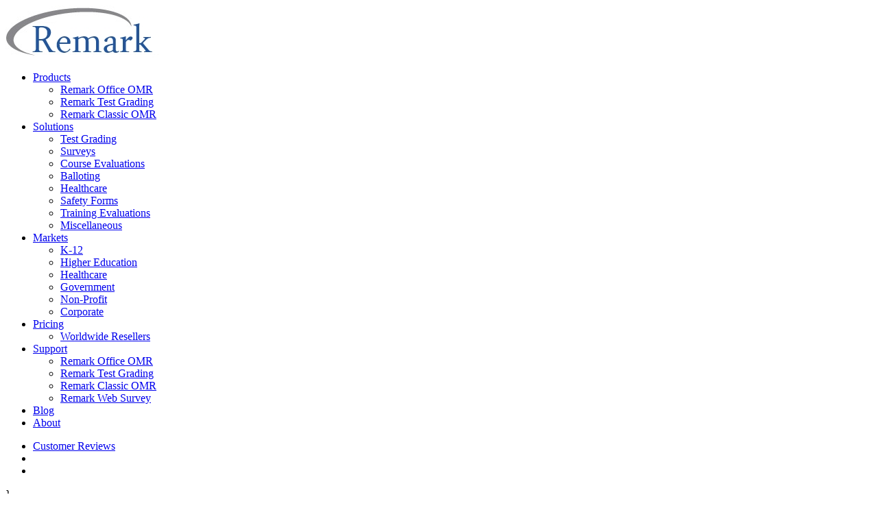

--- FILE ---
content_type: text/html; charset=UTF-8
request_url: https://remarksoftware.com/sample-forms/2015/07/bank-employer-survey/
body_size: 18386
content:
<!DOCTYPE html>
<html>
<head>
	
	<!-- Google Tag Manager -->
<script type="text/plain" data-cli-class="cli-blocker-script" data-cli-label="Google Tag Manager"  data-cli-script-type="non-necessary" data-cli-block="true" data-cli-block-if-ccpa-optout="false" data-cli-element-position="head">(function(w,d,s,l,i){w[l]=w[l]||[];w[l].push({'gtm.start':
new Date().getTime(),event:'gtm.js'});var f=d.getElementsByTagName(s)[0],
j=d.createElement(s),dl=l!='dataLayer'?'&l='+l:'';j.async=true;j.src=
'https://www.googletagmanager.com/gtm.js?id='+i+dl;f.parentNode.insertBefore(j,f);
})(window,document,'script','dataLayer','GTM-PQXLKC4J');</script>
<!-- End Google Tag Manager -->
	
    <meta charset="utf-8">
    <meta name="viewport" content="width=device-width, initial-scale=1.0">
    <meta http-equiv="X-UA-Compatible" content="IE=edge">
    <meta http-equiv="content-type" content="text/html;charset=utf-8">

    <meta name="description" content="Bank employer survey designed in Microsoft Word to be used with Remark Office OMR.">
    <meta name="keywords" content="bank employer survey, designed in Microsoft Word, Remark Office OMR, survey software, survey scanning">

    <meta name="designer" content="Marshall Bowers">

    <!-- Pinterest Verification -->
    <meta name="p:domain_verify" content="2dac0f91deb3b7e11081035c4258dec9">

    <title>Talent Bank Employer Survey &middot; Remark Software</title>

<!--     <link rel="stylesheet" href="//fonts.googleapis.com/css?family=Open+Sans:400,600,700"> -->
	<link href="https://fonts.googleapis.com/css?family=Source+Sans+Pro:400,600,700" rel="stylesheet">
    <link rel="shortcut icon" href="https://remarksoftware.com/wp-content/themes/remark/favicon.png" type="image/png">
    <link rel="icon" href="https://remarksoftware.com/wp-content/themes/remark/favicon.png" type="image/png">


    <link rel="stylesheet" href="https://unpkg.com/swiper@8/swiper-bundle.min.css" />
    <script src="https://unpkg.com/swiper@8/swiper-bundle.min.js"></script>
    <script src="https://cdnjs.cloudflare.com/polyfill/v3/polyfill.min.js?features=IntersectionObserver"></script>

    <script type="text/plain" data-cli-class="cli-blocker-script" data-cli-label="Vimeo embed"  data-cli-script-type="non-necessary" data-cli-block="true" data-cli-block-if-ccpa-optout="false" data-cli-element-position="head" src="https://player.vimeo.com/api/player.js"></script>

	<meta name='robots' content='index, follow, max-image-preview:large, max-snippet:-1, max-video-preview:-1' />

	<!-- This site is optimized with the Yoast SEO plugin v26.6 - https://yoast.com/wordpress/plugins/seo/ -->
	<link rel="canonical" href="https://remarksoftware.com/sample-forms/2015/07/bank-employer-survey/" />
	<meta property="og:locale" content="en_US" />
	<meta property="og:type" content="article" />
	<meta property="og:title" content="Talent Bank Employer Survey | Remark Software" />
	<meta property="og:description" content="This form is a talent bank employer survey designed in Microsoft Word to be used with Remark Office OMR." />
	<meta property="og:url" content="https://remarksoftware.com/sample-forms/2015/07/bank-employer-survey/" />
	<meta property="og:site_name" content="Remark Software" />
	<meta property="article:publisher" content="https://www.facebook.com/RemarkSoftware" />
	<meta property="article:published_time" content="2015-07-31T13:21:02+00:00" />
	<meta property="article:modified_time" content="2021-06-15T13:18:39+00:00" />
	<meta property="og:image" content="https://remarksoftware.com/wp-content/uploads/2015/07/Bank-Employer-Survey.png" />
	<meta property="og:image:width" content="574" />
	<meta property="og:image:height" content="741" />
	<meta property="og:image:type" content="image/png" />
	<meta name="author" content="admin-Alan-RPG" />
	<meta name="twitter:card" content="summary_large_image" />
	<meta name="twitter:creator" content="@RemarkSoftware" />
	<meta name="twitter:site" content="@RemarkSoftware" />
	<script type="application/ld+json" class="yoast-schema-graph">{"@context":"https://schema.org","@graph":[{"@type":"Article","@id":"https://remarksoftware.com/sample-forms/2015/07/bank-employer-survey/#article","isPartOf":{"@id":"https://remarksoftware.com/sample-forms/2015/07/bank-employer-survey/"},"author":{"name":"admin-Alan-RPG","@id":"https://remarksoftware.com/#/schema/person/c12046cfb44c33a8946eb18205cf6a1c"},"headline":"Talent Bank Employer Survey","datePublished":"2015-07-31T13:21:02+00:00","dateModified":"2021-06-15T13:18:39+00:00","mainEntityOfPage":{"@id":"https://remarksoftware.com/sample-forms/2015/07/bank-employer-survey/"},"wordCount":145,"publisher":{"@id":"https://remarksoftware.com/#organization"},"image":{"@id":"https://remarksoftware.com/sample-forms/2015/07/bank-employer-survey/#primaryimage"},"thumbnailUrl":"https://remarksoftware.com/wp-content/uploads/2015/07/Bank-Employer-Survey.png","keywords":["Corporate","Remark Office OMR","Survey"],"articleSection":["Sample Forms"],"inLanguage":"en-US"},{"@type":"WebPage","@id":"https://remarksoftware.com/sample-forms/2015/07/bank-employer-survey/","url":"https://remarksoftware.com/sample-forms/2015/07/bank-employer-survey/","name":"Talent Bank Employer Survey | Remark Software","isPartOf":{"@id":"https://remarksoftware.com/#website"},"primaryImageOfPage":{"@id":"https://remarksoftware.com/sample-forms/2015/07/bank-employer-survey/#primaryimage"},"image":{"@id":"https://remarksoftware.com/sample-forms/2015/07/bank-employer-survey/#primaryimage"},"thumbnailUrl":"https://remarksoftware.com/wp-content/uploads/2015/07/Bank-Employer-Survey.png","datePublished":"2015-07-31T13:21:02+00:00","dateModified":"2021-06-15T13:18:39+00:00","breadcrumb":{"@id":"https://remarksoftware.com/sample-forms/2015/07/bank-employer-survey/#breadcrumb"},"inLanguage":"en-US","potentialAction":[{"@type":"ReadAction","target":["https://remarksoftware.com/sample-forms/2015/07/bank-employer-survey/"]}]},{"@type":"ImageObject","inLanguage":"en-US","@id":"https://remarksoftware.com/sample-forms/2015/07/bank-employer-survey/#primaryimage","url":"https://remarksoftware.com/wp-content/uploads/2015/07/Bank-Employer-Survey.png","contentUrl":"https://remarksoftware.com/wp-content/uploads/2015/07/Bank-Employer-Survey.png","width":574,"height":741,"caption":"Bank Employer Survey for Remark Office OMR"},{"@type":"BreadcrumbList","@id":"https://remarksoftware.com/sample-forms/2015/07/bank-employer-survey/#breadcrumb","itemListElement":[{"@type":"ListItem","position":1,"name":"Home","item":"https://remarksoftware.com/"},{"@type":"ListItem","position":2,"name":"Talent Bank Employer Survey"}]},{"@type":"WebSite","@id":"https://remarksoftware.com/#website","url":"https://remarksoftware.com/","name":"Remark Software","description":"Remark OMR (Optical Mark Recognition) Software for grading tests and collecting and analyzing data from paper assessments, surveys, evaluations and other forms","publisher":{"@id":"https://remarksoftware.com/#organization"},"potentialAction":[{"@type":"SearchAction","target":{"@type":"EntryPoint","urlTemplate":"https://remarksoftware.com/?s={search_term_string}"},"query-input":{"@type":"PropertyValueSpecification","valueRequired":true,"valueName":"search_term_string"}}],"inLanguage":"en-US"},{"@type":"Organization","@id":"https://remarksoftware.com/#organization","name":"Remark Software","url":"https://remarksoftware.com/","logo":{"@type":"ImageObject","inLanguage":"en-US","@id":"https://remarksoftware.com/#/schema/logo/image/","url":"https://remarksoftware.com/wp-content/uploads/2015/07/remark_logo_blue.jpg","contentUrl":"https://remarksoftware.com/wp-content/uploads/2015/07/remark_logo_blue.jpg","width":224,"height":76,"caption":"Remark Software"},"image":{"@id":"https://remarksoftware.com/#/schema/logo/image/"},"sameAs":["https://www.facebook.com/RemarkSoftware","https://x.com/RemarkSoftware","https://www.linkedin.com/showcase/remark-software/","https://www.youtube.com/user/RemarkSoftware","https://vimeo.com/remarksoftware"]},{"@type":"Person","@id":"https://remarksoftware.com/#/schema/person/c12046cfb44c33a8946eb18205cf6a1c","name":"admin-Alan-RPG","image":{"@type":"ImageObject","inLanguage":"en-US","@id":"https://remarksoftware.com/#/schema/person/image/","url":"https://secure.gravatar.com/avatar/78a541d8130a4f89a63cf5daf8abad579d615b6e4f7853835876b5f258040d22?s=96&d=mm&r=g","contentUrl":"https://secure.gravatar.com/avatar/78a541d8130a4f89a63cf5daf8abad579d615b6e4f7853835876b5f258040d22?s=96&d=mm&r=g","caption":"admin-Alan-RPG"}}]}</script>
	<!-- / Yoast SEO plugin. -->


<link rel="alternate" title="oEmbed (JSON)" type="application/json+oembed" href="https://remarksoftware.com/wp-json/oembed/1.0/embed?url=https%3A%2F%2Fremarksoftware.com%2Fsample-forms%2F2015%2F07%2Fbank-employer-survey%2F" />
<link rel="alternate" title="oEmbed (XML)" type="text/xml+oembed" href="https://remarksoftware.com/wp-json/oembed/1.0/embed?url=https%3A%2F%2Fremarksoftware.com%2Fsample-forms%2F2015%2F07%2Fbank-employer-survey%2F&#038;format=xml" />
<style id='wp-img-auto-sizes-contain-inline-css' type='text/css'>
img:is([sizes=auto i],[sizes^="auto," i]){contain-intrinsic-size:3000px 1500px}
/*# sourceURL=wp-img-auto-sizes-contain-inline-css */
</style>
<link rel='stylesheet' id='wp-customer-reviews-3-frontend-css' href='https://remarksoftware.com/wp-content/plugins/wp-customer-reviews/css/wp-customer-reviews.css?ver=3.7.7' type='text/css' media='all' />
<style id='wp-emoji-styles-inline-css' type='text/css'>

	img.wp-smiley, img.emoji {
		display: inline !important;
		border: none !important;
		box-shadow: none !important;
		height: 1em !important;
		width: 1em !important;
		margin: 0 0.07em !important;
		vertical-align: -0.1em !important;
		background: none !important;
		padding: 0 !important;
	}
/*# sourceURL=wp-emoji-styles-inline-css */
</style>
<style id='wp-block-library-inline-css' type='text/css'>
:root{--wp-block-synced-color:#7a00df;--wp-block-synced-color--rgb:122,0,223;--wp-bound-block-color:var(--wp-block-synced-color);--wp-editor-canvas-background:#ddd;--wp-admin-theme-color:#007cba;--wp-admin-theme-color--rgb:0,124,186;--wp-admin-theme-color-darker-10:#006ba1;--wp-admin-theme-color-darker-10--rgb:0,107,160.5;--wp-admin-theme-color-darker-20:#005a87;--wp-admin-theme-color-darker-20--rgb:0,90,135;--wp-admin-border-width-focus:2px}@media (min-resolution:192dpi){:root{--wp-admin-border-width-focus:1.5px}}.wp-element-button{cursor:pointer}:root .has-very-light-gray-background-color{background-color:#eee}:root .has-very-dark-gray-background-color{background-color:#313131}:root .has-very-light-gray-color{color:#eee}:root .has-very-dark-gray-color{color:#313131}:root .has-vivid-green-cyan-to-vivid-cyan-blue-gradient-background{background:linear-gradient(135deg,#00d084,#0693e3)}:root .has-purple-crush-gradient-background{background:linear-gradient(135deg,#34e2e4,#4721fb 50%,#ab1dfe)}:root .has-hazy-dawn-gradient-background{background:linear-gradient(135deg,#faaca8,#dad0ec)}:root .has-subdued-olive-gradient-background{background:linear-gradient(135deg,#fafae1,#67a671)}:root .has-atomic-cream-gradient-background{background:linear-gradient(135deg,#fdd79a,#004a59)}:root .has-nightshade-gradient-background{background:linear-gradient(135deg,#330968,#31cdcf)}:root .has-midnight-gradient-background{background:linear-gradient(135deg,#020381,#2874fc)}:root{--wp--preset--font-size--normal:16px;--wp--preset--font-size--huge:42px}.has-regular-font-size{font-size:1em}.has-larger-font-size{font-size:2.625em}.has-normal-font-size{font-size:var(--wp--preset--font-size--normal)}.has-huge-font-size{font-size:var(--wp--preset--font-size--huge)}.has-text-align-center{text-align:center}.has-text-align-left{text-align:left}.has-text-align-right{text-align:right}.has-fit-text{white-space:nowrap!important}#end-resizable-editor-section{display:none}.aligncenter{clear:both}.items-justified-left{justify-content:flex-start}.items-justified-center{justify-content:center}.items-justified-right{justify-content:flex-end}.items-justified-space-between{justify-content:space-between}.screen-reader-text{border:0;clip-path:inset(50%);height:1px;margin:-1px;overflow:hidden;padding:0;position:absolute;width:1px;word-wrap:normal!important}.screen-reader-text:focus{background-color:#ddd;clip-path:none;color:#444;display:block;font-size:1em;height:auto;left:5px;line-height:normal;padding:15px 23px 14px;text-decoration:none;top:5px;width:auto;z-index:100000}html :where(.has-border-color){border-style:solid}html :where([style*=border-top-color]){border-top-style:solid}html :where([style*=border-right-color]){border-right-style:solid}html :where([style*=border-bottom-color]){border-bottom-style:solid}html :where([style*=border-left-color]){border-left-style:solid}html :where([style*=border-width]){border-style:solid}html :where([style*=border-top-width]){border-top-style:solid}html :where([style*=border-right-width]){border-right-style:solid}html :where([style*=border-bottom-width]){border-bottom-style:solid}html :where([style*=border-left-width]){border-left-style:solid}html :where(img[class*=wp-image-]){height:auto;max-width:100%}:where(figure){margin:0 0 1em}html :where(.is-position-sticky){--wp-admin--admin-bar--position-offset:var(--wp-admin--admin-bar--height,0px)}@media screen and (max-width:600px){html :where(.is-position-sticky){--wp-admin--admin-bar--position-offset:0px}}

/*# sourceURL=wp-block-library-inline-css */
</style><style id='wp-block-paragraph-inline-css' type='text/css'>
.is-small-text{font-size:.875em}.is-regular-text{font-size:1em}.is-large-text{font-size:2.25em}.is-larger-text{font-size:3em}.has-drop-cap:not(:focus):first-letter{float:left;font-size:8.4em;font-style:normal;font-weight:100;line-height:.68;margin:.05em .1em 0 0;text-transform:uppercase}body.rtl .has-drop-cap:not(:focus):first-letter{float:none;margin-left:.1em}p.has-drop-cap.has-background{overflow:hidden}:root :where(p.has-background){padding:1.25em 2.375em}:where(p.has-text-color:not(.has-link-color)) a{color:inherit}p.has-text-align-left[style*="writing-mode:vertical-lr"],p.has-text-align-right[style*="writing-mode:vertical-rl"]{rotate:180deg}
/*# sourceURL=https://remarksoftware.com/wp-includes/blocks/paragraph/style.min.css */
</style>
<style id='global-styles-inline-css' type='text/css'>
:root{--wp--preset--aspect-ratio--square: 1;--wp--preset--aspect-ratio--4-3: 4/3;--wp--preset--aspect-ratio--3-4: 3/4;--wp--preset--aspect-ratio--3-2: 3/2;--wp--preset--aspect-ratio--2-3: 2/3;--wp--preset--aspect-ratio--16-9: 16/9;--wp--preset--aspect-ratio--9-16: 9/16;--wp--preset--color--black: #000000;--wp--preset--color--cyan-bluish-gray: #abb8c3;--wp--preset--color--white: #ffffff;--wp--preset--color--pale-pink: #f78da7;--wp--preset--color--vivid-red: #cf2e2e;--wp--preset--color--luminous-vivid-orange: #ff6900;--wp--preset--color--luminous-vivid-amber: #fcb900;--wp--preset--color--light-green-cyan: #7bdcb5;--wp--preset--color--vivid-green-cyan: #00d084;--wp--preset--color--pale-cyan-blue: #8ed1fc;--wp--preset--color--vivid-cyan-blue: #0693e3;--wp--preset--color--vivid-purple: #9b51e0;--wp--preset--gradient--vivid-cyan-blue-to-vivid-purple: linear-gradient(135deg,rgb(6,147,227) 0%,rgb(155,81,224) 100%);--wp--preset--gradient--light-green-cyan-to-vivid-green-cyan: linear-gradient(135deg,rgb(122,220,180) 0%,rgb(0,208,130) 100%);--wp--preset--gradient--luminous-vivid-amber-to-luminous-vivid-orange: linear-gradient(135deg,rgb(252,185,0) 0%,rgb(255,105,0) 100%);--wp--preset--gradient--luminous-vivid-orange-to-vivid-red: linear-gradient(135deg,rgb(255,105,0) 0%,rgb(207,46,46) 100%);--wp--preset--gradient--very-light-gray-to-cyan-bluish-gray: linear-gradient(135deg,rgb(238,238,238) 0%,rgb(169,184,195) 100%);--wp--preset--gradient--cool-to-warm-spectrum: linear-gradient(135deg,rgb(74,234,220) 0%,rgb(151,120,209) 20%,rgb(207,42,186) 40%,rgb(238,44,130) 60%,rgb(251,105,98) 80%,rgb(254,248,76) 100%);--wp--preset--gradient--blush-light-purple: linear-gradient(135deg,rgb(255,206,236) 0%,rgb(152,150,240) 100%);--wp--preset--gradient--blush-bordeaux: linear-gradient(135deg,rgb(254,205,165) 0%,rgb(254,45,45) 50%,rgb(107,0,62) 100%);--wp--preset--gradient--luminous-dusk: linear-gradient(135deg,rgb(255,203,112) 0%,rgb(199,81,192) 50%,rgb(65,88,208) 100%);--wp--preset--gradient--pale-ocean: linear-gradient(135deg,rgb(255,245,203) 0%,rgb(182,227,212) 50%,rgb(51,167,181) 100%);--wp--preset--gradient--electric-grass: linear-gradient(135deg,rgb(202,248,128) 0%,rgb(113,206,126) 100%);--wp--preset--gradient--midnight: linear-gradient(135deg,rgb(2,3,129) 0%,rgb(40,116,252) 100%);--wp--preset--font-size--small: 13px;--wp--preset--font-size--medium: 20px;--wp--preset--font-size--large: 36px;--wp--preset--font-size--x-large: 42px;--wp--preset--spacing--20: 0.44rem;--wp--preset--spacing--30: 0.67rem;--wp--preset--spacing--40: 1rem;--wp--preset--spacing--50: 1.5rem;--wp--preset--spacing--60: 2.25rem;--wp--preset--spacing--70: 3.38rem;--wp--preset--spacing--80: 5.06rem;--wp--preset--shadow--natural: 6px 6px 9px rgba(0, 0, 0, 0.2);--wp--preset--shadow--deep: 12px 12px 50px rgba(0, 0, 0, 0.4);--wp--preset--shadow--sharp: 6px 6px 0px rgba(0, 0, 0, 0.2);--wp--preset--shadow--outlined: 6px 6px 0px -3px rgb(255, 255, 255), 6px 6px rgb(0, 0, 0);--wp--preset--shadow--crisp: 6px 6px 0px rgb(0, 0, 0);}:where(.is-layout-flex){gap: 0.5em;}:where(.is-layout-grid){gap: 0.5em;}body .is-layout-flex{display: flex;}.is-layout-flex{flex-wrap: wrap;align-items: center;}.is-layout-flex > :is(*, div){margin: 0;}body .is-layout-grid{display: grid;}.is-layout-grid > :is(*, div){margin: 0;}:where(.wp-block-columns.is-layout-flex){gap: 2em;}:where(.wp-block-columns.is-layout-grid){gap: 2em;}:where(.wp-block-post-template.is-layout-flex){gap: 1.25em;}:where(.wp-block-post-template.is-layout-grid){gap: 1.25em;}.has-black-color{color: var(--wp--preset--color--black) !important;}.has-cyan-bluish-gray-color{color: var(--wp--preset--color--cyan-bluish-gray) !important;}.has-white-color{color: var(--wp--preset--color--white) !important;}.has-pale-pink-color{color: var(--wp--preset--color--pale-pink) !important;}.has-vivid-red-color{color: var(--wp--preset--color--vivid-red) !important;}.has-luminous-vivid-orange-color{color: var(--wp--preset--color--luminous-vivid-orange) !important;}.has-luminous-vivid-amber-color{color: var(--wp--preset--color--luminous-vivid-amber) !important;}.has-light-green-cyan-color{color: var(--wp--preset--color--light-green-cyan) !important;}.has-vivid-green-cyan-color{color: var(--wp--preset--color--vivid-green-cyan) !important;}.has-pale-cyan-blue-color{color: var(--wp--preset--color--pale-cyan-blue) !important;}.has-vivid-cyan-blue-color{color: var(--wp--preset--color--vivid-cyan-blue) !important;}.has-vivid-purple-color{color: var(--wp--preset--color--vivid-purple) !important;}.has-black-background-color{background-color: var(--wp--preset--color--black) !important;}.has-cyan-bluish-gray-background-color{background-color: var(--wp--preset--color--cyan-bluish-gray) !important;}.has-white-background-color{background-color: var(--wp--preset--color--white) !important;}.has-pale-pink-background-color{background-color: var(--wp--preset--color--pale-pink) !important;}.has-vivid-red-background-color{background-color: var(--wp--preset--color--vivid-red) !important;}.has-luminous-vivid-orange-background-color{background-color: var(--wp--preset--color--luminous-vivid-orange) !important;}.has-luminous-vivid-amber-background-color{background-color: var(--wp--preset--color--luminous-vivid-amber) !important;}.has-light-green-cyan-background-color{background-color: var(--wp--preset--color--light-green-cyan) !important;}.has-vivid-green-cyan-background-color{background-color: var(--wp--preset--color--vivid-green-cyan) !important;}.has-pale-cyan-blue-background-color{background-color: var(--wp--preset--color--pale-cyan-blue) !important;}.has-vivid-cyan-blue-background-color{background-color: var(--wp--preset--color--vivid-cyan-blue) !important;}.has-vivid-purple-background-color{background-color: var(--wp--preset--color--vivid-purple) !important;}.has-black-border-color{border-color: var(--wp--preset--color--black) !important;}.has-cyan-bluish-gray-border-color{border-color: var(--wp--preset--color--cyan-bluish-gray) !important;}.has-white-border-color{border-color: var(--wp--preset--color--white) !important;}.has-pale-pink-border-color{border-color: var(--wp--preset--color--pale-pink) !important;}.has-vivid-red-border-color{border-color: var(--wp--preset--color--vivid-red) !important;}.has-luminous-vivid-orange-border-color{border-color: var(--wp--preset--color--luminous-vivid-orange) !important;}.has-luminous-vivid-amber-border-color{border-color: var(--wp--preset--color--luminous-vivid-amber) !important;}.has-light-green-cyan-border-color{border-color: var(--wp--preset--color--light-green-cyan) !important;}.has-vivid-green-cyan-border-color{border-color: var(--wp--preset--color--vivid-green-cyan) !important;}.has-pale-cyan-blue-border-color{border-color: var(--wp--preset--color--pale-cyan-blue) !important;}.has-vivid-cyan-blue-border-color{border-color: var(--wp--preset--color--vivid-cyan-blue) !important;}.has-vivid-purple-border-color{border-color: var(--wp--preset--color--vivid-purple) !important;}.has-vivid-cyan-blue-to-vivid-purple-gradient-background{background: var(--wp--preset--gradient--vivid-cyan-blue-to-vivid-purple) !important;}.has-light-green-cyan-to-vivid-green-cyan-gradient-background{background: var(--wp--preset--gradient--light-green-cyan-to-vivid-green-cyan) !important;}.has-luminous-vivid-amber-to-luminous-vivid-orange-gradient-background{background: var(--wp--preset--gradient--luminous-vivid-amber-to-luminous-vivid-orange) !important;}.has-luminous-vivid-orange-to-vivid-red-gradient-background{background: var(--wp--preset--gradient--luminous-vivid-orange-to-vivid-red) !important;}.has-very-light-gray-to-cyan-bluish-gray-gradient-background{background: var(--wp--preset--gradient--very-light-gray-to-cyan-bluish-gray) !important;}.has-cool-to-warm-spectrum-gradient-background{background: var(--wp--preset--gradient--cool-to-warm-spectrum) !important;}.has-blush-light-purple-gradient-background{background: var(--wp--preset--gradient--blush-light-purple) !important;}.has-blush-bordeaux-gradient-background{background: var(--wp--preset--gradient--blush-bordeaux) !important;}.has-luminous-dusk-gradient-background{background: var(--wp--preset--gradient--luminous-dusk) !important;}.has-pale-ocean-gradient-background{background: var(--wp--preset--gradient--pale-ocean) !important;}.has-electric-grass-gradient-background{background: var(--wp--preset--gradient--electric-grass) !important;}.has-midnight-gradient-background{background: var(--wp--preset--gradient--midnight) !important;}.has-small-font-size{font-size: var(--wp--preset--font-size--small) !important;}.has-medium-font-size{font-size: var(--wp--preset--font-size--medium) !important;}.has-large-font-size{font-size: var(--wp--preset--font-size--large) !important;}.has-x-large-font-size{font-size: var(--wp--preset--font-size--x-large) !important;}
/*# sourceURL=global-styles-inline-css */
</style>

<style id='classic-theme-styles-inline-css' type='text/css'>
/*! This file is auto-generated */
.wp-block-button__link{color:#fff;background-color:#32373c;border-radius:9999px;box-shadow:none;text-decoration:none;padding:calc(.667em + 2px) calc(1.333em + 2px);font-size:1.125em}.wp-block-file__button{background:#32373c;color:#fff;text-decoration:none}
/*# sourceURL=/wp-includes/css/classic-themes.min.css */
</style>
<link rel='stylesheet' id='cookie-law-info-css' href='https://remarksoftware.com/wp-content/plugins/webtoffee-gdpr-cookie-consent/public/css/cookie-law-info-public.css?ver=2.3.1' type='text/css' media='all' />
<link rel='stylesheet' id='cookie-law-info-gdpr-css' href='https://remarksoftware.com/wp-content/plugins/webtoffee-gdpr-cookie-consent/public/css/cookie-law-info-gdpr.css?ver=2.3.1' type='text/css' media='all' />
<style id='cookie-law-info-gdpr-inline-css' type='text/css'>
.cli-modal-content, .cli-tab-content { background-color: #ffffff; }.cli-privacy-content-text, .cli-modal .cli-modal-dialog, .cli-tab-container p, a.cli-privacy-readmore { color: #000000; }.cli-tab-header { background-color: #f2f2f2; }.cli-tab-header, .cli-tab-header a.cli-nav-link,span.cli-necessary-caption,.cli-switch .cli-slider:after { color: #000000; }.cli-switch .cli-slider:before { background-color: #ffffff; }.cli-switch input:checked + .cli-slider:before { background-color: #ffffff; }.cli-switch .cli-slider { background-color: #e3e1e8; }.cli-switch input:checked + .cli-slider { background-color: #28a745; }.cli-modal-close svg { fill: #000000; }.cli-tab-footer .wt-cli-privacy-accept-all-btn { background-color: #00acad; color: #ffffff}.cli-tab-footer .wt-cli-privacy-accept-btn { background-color: #00acad; color: #ffffff}.cli-tab-header a:before{ border-right: 1px solid #000000; border-bottom: 1px solid #000000; }
/*# sourceURL=cookie-law-info-gdpr-inline-css */
</style>
<link rel='stylesheet' id='style-normalize-css' href='https://remarksoftware.com/wp-content/themes/remark/css/normalize.min.css?ver=6.9' type='text/css' media='all' />
<link rel='stylesheet' id='style-slick-css' href='https://remarksoftware.com/wp-content/themes/remark/css/slick/slick.css?ver=6.9' type='text/css' media='all' />
<link rel='stylesheet' id='style-fontawesome-css' href='https://remarksoftware.com/wp-content/themes/remark/css/font-awesome/font-awesome.min.css?ver=6.9' type='text/css' media='all' />
<link rel='stylesheet' id='style-tif-styles-css' href='https://remarksoftware.com/wp-content/themes/remark/css/tif-styles.css?ver=1764023191' type='text/css' media='all' />
<link rel='stylesheet' id='style-tif-results-css' href='https://remarksoftware.com/wp-content/themes/remark/css/result.css?ver=1764023186' type='text/css' media='all' />
<link rel='stylesheet' id='style-main-css' href='https://remarksoftware.com/wp-content/themes/remark/css/style.min.css?ver=1764023187' type='text/css' media='all' />
<link rel='stylesheet' id='style-css' href='https://remarksoftware.com/wp-content/themes/remark/style.css?ver=1764023203' type='text/css' media='all' />
<script type="text/javascript" src="https://remarksoftware.com/wp-content/themes/remark/js/fallback/jquery-1.11.1.min.js?ver=3.0.0" id="jquery-js"></script>
<script type="text/javascript" src="https://remarksoftware.com/wp-content/plugins/wp-customer-reviews/js/wp-customer-reviews.js?ver=3.7.7" id="wp-customer-reviews-3-frontend-js"></script>
<script type="text/javascript" id="cookie-law-info-js-extra">
/* <![CDATA[ */
var Cli_Data = {"nn_cookie_ids":["fr","sb","_PCCSID_266707","_PCCID","_ga","_gid","_gat","vuid","thirdPartyCookiesEnabled","VISITOR_INFO1_LIVE","GPS","YSC","IDE","NID","referrer","AffiliateID","AffiliateTrackedToday","vsettings","ASPSESSIONIDSCDTCTTT","TS014fe2d9","test_cookie"],"non_necessary_cookies":{"non-necessary":["test_cookie"],"analytics":["_ga","_gid","GPS"],"performance":["_gat","YSC"],"other":["vuid","thirdPartyCookiesEnabled","referrer","vsettings","TS014fe2d9"],"advertisement":["fr","VISITOR_INFO1_LIVE","IDE","NID"],"uncategorized":["sb","_PCCID"]},"cookielist":{"necessary":{"0":{"ID":12552,"post_author":"28","post_date":"2021-01-07 09:56:02","post_date_gmt":"2021-01-07 14:56:02","post_content":"This cookie is set by GDPR Cookie Consent plugin. The purpose of this cookie is to check whether or not the user has given the consent to the usage of cookies under the category 'Analytics'.","post_title":"cookielawinfo-checkbox-analytics","post_excerpt":"cookielawinfo-checkbox-analytics","post_status":"publish","comment_status":"closed","ping_status":"closed","post_password":"","post_name":"cookielawinfo-checkbox-analytics","to_ping":"","pinged":"","post_modified":"2021-01-07 09:56:02","post_modified_gmt":"2021-01-07 14:56:02","post_content_filtered":"","post_parent":0,"guid":"https://remarksoftware.com/cookielawinfo/cookielawinfo-checkbox-analytics/","menu_order":0,"post_type":"cookielawinfo","post_mime_type":"","comment_count":"0","filter":"raw"},"1":{"ID":12553,"post_author":"28","post_date":"2021-01-07 09:56:02","post_date_gmt":"2021-01-07 14:56:02","post_content":"This cookie is set by GDPR Cookie Consent plugin. The purpose of this cookie is to check whether or not the user has given the consent to the usage of cookies under the category 'Performance'.","post_title":"cookielawinfo-checkbox-performance","post_excerpt":"cookielawinfo-checkbox-performance","post_status":"publish","comment_status":"closed","ping_status":"closed","post_password":"","post_name":"cookielawinfo-checkbox-performance","to_ping":"","pinged":"","post_modified":"2021-01-07 09:56:02","post_modified_gmt":"2021-01-07 14:56:02","post_content_filtered":"","post_parent":0,"guid":"https://remarksoftware.com/cookielawinfo/cookielawinfo-checkbox-performance/","menu_order":0,"post_type":"cookielawinfo","post_mime_type":"","comment_count":"0","filter":"raw"},"2":{"ID":12555,"post_author":"28","post_date":"2021-01-07 09:56:02","post_date_gmt":"2021-01-07 14:56:02","post_content":"This cookie is set by GDPR Cookie Consent plugin. The purpose of this cookie is to check whether or not the user has given their consent to the usage of cookies under the category 'Advertisement'.","post_title":"cookielawinfo-checkbox-advertisement","post_excerpt":"cookielawinfo-checkbox-advertisement","post_status":"publish","comment_status":"closed","ping_status":"closed","post_password":"","post_name":"cookielawinfo-checkbox-advertisement","to_ping":"","pinged":"","post_modified":"2021-01-07 09:56:02","post_modified_gmt":"2021-01-07 14:56:02","post_content_filtered":"","post_parent":0,"guid":"https://remarksoftware.com/cookielawinfo/cookielawinfo-checkbox-advertisement/","menu_order":0,"post_type":"cookielawinfo","post_mime_type":"","comment_count":"0","filter":"raw"},"3":{"ID":10147,"post_author":"28","post_date":"2020-02-07 11:23:23","post_date_gmt":"2020-02-07 16:23:23","post_content":"The cookie is set by the GDPR Cookie Consent plugin and is used to store whether or not user has consented to the use of cookies. It does not store any personal data.","post_title":"viewed_cookie_policy","post_excerpt":"","post_status":"publish","comment_status":"closed","ping_status":"closed","post_password":"","post_name":"viewed_cookie_policy","to_ping":"","pinged":"","post_modified":"2020-02-07 11:23:23","post_modified_gmt":"2020-02-07 16:23:23","post_content_filtered":"","post_parent":0,"guid":"https://remarksoftware.com/cookielawinfo/viewed_cookie_policy/","menu_order":0,"post_type":"cookielawinfo","post_mime_type":"","comment_count":"0","filter":"raw"},"4":{"ID":10148,"post_author":"28","post_date":"2020-02-07 11:23:23","post_date_gmt":"2020-02-07 16:23:23","post_content":"This cookie is set by GDPR Cookie Consent plugin. The cookies is used to store the user consent for the cookies in the category \"Necessary\".","post_title":"cookielawinfo-checkbox-necessary","post_excerpt":"","post_status":"publish","comment_status":"closed","ping_status":"closed","post_password":"","post_name":"cookielawinfo-checkbox-necessary","to_ping":"","pinged":"","post_modified":"2020-02-07 11:23:23","post_modified_gmt":"2020-02-07 16:23:23","post_content_filtered":"","post_parent":0,"guid":"https://remarksoftware.com/cookielawinfo/cookielawinfo-checkbox-necessary/","menu_order":0,"post_type":"cookielawinfo","post_mime_type":"","comment_count":"0","filter":"raw"},"5":{"ID":10149,"post_author":"28","post_date":"2020-02-07 11:23:23","post_date_gmt":"2020-02-07 16:23:23","post_content":"This cookie is set by GDPR Cookie Consent plugin. The cookies is used to store the user consent for the cookies in the category \"Non Necessary\".","post_title":"cookielawinfo-checkbox-non-necessary","post_excerpt":"","post_status":"publish","comment_status":"closed","ping_status":"closed","post_password":"","post_name":"cookielawinfo-checkbox-non-necessary","to_ping":"","pinged":"","post_modified":"2020-02-07 11:23:23","post_modified_gmt":"2020-02-07 16:23:23","post_content_filtered":"","post_parent":0,"guid":"https://remarksoftware.com/cookielawinfo/cookielawinfo-checkbox-non-necessary/","menu_order":0,"post_type":"cookielawinfo","post_mime_type":"","comment_count":"0","filter":"raw"},"term_id":143,"name":"Necessary","loadonstart":0,"defaultstate":"enabled","ccpa_optout":0},"non-necessary":{"0":{"ID":10150,"post_author":"28","post_date":"2020-02-07 11:23:23","post_date_gmt":"2020-02-07 16:23:23","post_content":"","post_title":"test_cookie","post_excerpt":"","post_status":"publish","comment_status":"closed","ping_status":"closed","post_password":"","post_name":"test_cookie","to_ping":"","pinged":"","post_modified":"2020-02-07 11:23:23","post_modified_gmt":"2020-02-07 16:23:23","post_content_filtered":"","post_parent":0,"guid":"https://remarksoftware.com/cookielawinfo/test_cookie/","menu_order":0,"post_type":"cookielawinfo","post_mime_type":"","comment_count":"0","filter":"raw"},"term_id":144,"name":"Non Necessary","loadonstart":0,"defaultstate":"enabled","ccpa_optout":0},"analytics":{"0":{"ID":10153,"post_author":"28","post_date":"2020-02-07 12:15:06","post_date_gmt":"2020-02-07 17:15:06","post_content":"This cookie is installed by Google Analytics. The cookie is used to calculate visitor, session, campaign data and keep track of site usage for the site's analytics report. The cookies store information anonymously and assign a randomly generated number to identify unique visitors.","post_title":"_ga","post_excerpt":"_ga","post_status":"publish","comment_status":"closed","ping_status":"closed","post_password":"","post_name":"_ga","to_ping":"","pinged":"","post_modified":"2020-02-07 12:15:06","post_modified_gmt":"2020-02-07 17:15:06","post_content_filtered":"","post_parent":0,"guid":"https://remarksoftware.com/cookielawinfo/_ga/","menu_order":0,"post_type":"cookielawinfo","post_mime_type":"","comment_count":"0","filter":"raw"},"1":{"ID":10154,"post_author":"28","post_date":"2020-02-07 12:15:06","post_date_gmt":"2020-02-07 17:15:06","post_content":"This cookie is installed by Google Analytics. The cookie is used to store information of how visitors use a website and helps in creating an analytics report of how the wbsite is doing. The data collected including the number visitors, the source where they have come from, and the pages viisted in an anonymous form.","post_title":"_gid","post_excerpt":"_gid","post_status":"publish","comment_status":"closed","ping_status":"closed","post_password":"","post_name":"_gid","to_ping":"","pinged":"","post_modified":"2020-02-07 12:15:06","post_modified_gmt":"2020-02-07 17:15:06","post_content_filtered":"","post_parent":0,"guid":"https://remarksoftware.com/cookielawinfo/_gid/","menu_order":0,"post_type":"cookielawinfo","post_mime_type":"","comment_count":"0","filter":"raw"},"2":{"ID":10159,"post_author":"28","post_date":"2020-02-07 12:15:06","post_date_gmt":"2020-02-07 17:15:06","post_content":"This cookie is set by Youtube and registers a unique ID for tracking users based on their geographical location","post_title":"GPS","post_excerpt":"GPS","post_status":"publish","comment_status":"closed","ping_status":"closed","post_password":"","post_name":"gps","to_ping":"","pinged":"","post_modified":"2020-02-07 12:15:06","post_modified_gmt":"2020-02-07 17:15:06","post_content_filtered":"","post_parent":0,"guid":"https://remarksoftware.com/cookielawinfo/gps/","menu_order":0,"post_type":"cookielawinfo","post_mime_type":"","comment_count":"0","filter":"raw"},"term_id":145,"name":"Analytics","loadonstart":0,"defaultstate":"enabled","ccpa_optout":0},"performance":{"0":{"ID":10155,"post_author":"28","post_date":"2020-02-07 12:15:06","post_date_gmt":"2020-02-07 17:15:06","post_content":"This cookies is installed by Google Universal Analytics to throttle the request rate to limit the colllection of data on high traffic sites.","post_title":"_gat","post_excerpt":"_gat","post_status":"publish","comment_status":"closed","ping_status":"closed","post_password":"","post_name":"_gat","to_ping":"","pinged":"","post_modified":"2020-02-07 12:15:06","post_modified_gmt":"2020-02-07 17:15:06","post_content_filtered":"","post_parent":0,"guid":"https://remarksoftware.com/cookielawinfo/_gat/","menu_order":0,"post_type":"cookielawinfo","post_mime_type":"","comment_count":"0","filter":"raw"},"1":{"ID":10160,"post_author":"28","post_date":"2020-02-07 12:15:06","post_date_gmt":"2020-02-07 17:15:06","post_content":"This cookies is set by Youtube and is used to track the views of embedded videos.","post_title":"YSC","post_excerpt":"YSC","post_status":"publish","comment_status":"closed","ping_status":"closed","post_password":"","post_name":"ysc","to_ping":"","pinged":"","post_modified":"2020-02-07 12:15:06","post_modified_gmt":"2020-02-07 17:15:06","post_content_filtered":"","post_parent":0,"guid":"https://remarksoftware.com/cookielawinfo/ysc/","menu_order":0,"post_type":"cookielawinfo","post_mime_type":"","comment_count":"0","filter":"raw"},"term_id":146,"name":"Performance","loadonstart":0,"defaultstate":"disabled","ccpa_optout":0},"other":{"0":{"ID":10156,"post_author":"28","post_date":"2020-02-07 12:15:06","post_date_gmt":"2020-02-07 17:15:06","post_content":"","post_title":"vuid","post_excerpt":"vuid","post_status":"publish","comment_status":"closed","ping_status":"closed","post_password":"","post_name":"vuid","to_ping":"","pinged":"","post_modified":"2021-01-07 09:56:02","post_modified_gmt":"2021-01-07 14:56:02","post_content_filtered":"","post_parent":0,"guid":"https://remarksoftware.com/cookielawinfo/vuid/","menu_order":0,"post_type":"cookielawinfo","post_mime_type":"","comment_count":"0","filter":"raw"},"1":{"ID":10157,"post_author":"28","post_date":"2020-02-07 12:15:06","post_date_gmt":"2020-02-07 17:15:06","post_content":"","post_title":"thirdPartyCookiesEnabled","post_excerpt":"thirdPartyCookiesEnabled","post_status":"publish","comment_status":"closed","ping_status":"closed","post_password":"","post_name":"thirdpartycookiesenabled","to_ping":"","pinged":"","post_modified":"2021-01-07 09:56:02","post_modified_gmt":"2021-01-07 14:56:02","post_content_filtered":"","post_parent":0,"guid":"https://remarksoftware.com/cookielawinfo/thirdpartycookiesenabled/","menu_order":0,"post_type":"cookielawinfo","post_mime_type":"","comment_count":"0","filter":"raw"},"2":{"ID":10163,"post_author":"28","post_date":"2020-02-07 12:15:06","post_date_gmt":"2020-02-07 17:15:06","post_content":"","post_title":"referrer","post_excerpt":"referrer","post_status":"publish","comment_status":"closed","ping_status":"closed","post_password":"","post_name":"referrer","to_ping":"","pinged":"","post_modified":"2020-02-07 12:15:06","post_modified_gmt":"2020-02-07 17:15:06","post_content_filtered":"","post_parent":0,"guid":"https://remarksoftware.com/cookielawinfo/referrer/","menu_order":0,"post_type":"cookielawinfo","post_mime_type":"","comment_count":"0","filter":"raw"},"3":{"ID":10166,"post_author":"28","post_date":"2020-02-07 12:15:06","post_date_gmt":"2020-02-07 17:15:06","post_content":"","post_title":"vsettings","post_excerpt":"vsettings","post_status":"publish","comment_status":"closed","ping_status":"closed","post_password":"","post_name":"vsettings","to_ping":"","pinged":"","post_modified":"2020-02-07 12:15:06","post_modified_gmt":"2020-02-07 17:15:06","post_content_filtered":"","post_parent":0,"guid":"https://remarksoftware.com/cookielawinfo/vsettings/","menu_order":0,"post_type":"cookielawinfo","post_mime_type":"","comment_count":"0","filter":"raw"},"4":{"ID":10168,"post_author":"28","post_date":"2020-02-07 12:15:06","post_date_gmt":"2020-02-07 17:15:06","post_content":"","post_title":"TS014fe2d9","post_excerpt":"TS014fe2d9","post_status":"publish","comment_status":"closed","ping_status":"closed","post_password":"","post_name":"ts014fe2d9","to_ping":"","pinged":"","post_modified":"2020-02-07 12:15:06","post_modified_gmt":"2020-02-07 17:15:06","post_content_filtered":"","post_parent":0,"guid":"https://remarksoftware.com/cookielawinfo/ts014fe2d9/","menu_order":0,"post_type":"cookielawinfo","post_mime_type":"","comment_count":"0","filter":"raw"},"term_id":147,"name":"Other","loadonstart":0,"defaultstate":"enabled","ccpa_optout":0},"advertisement":{"0":{"ID":12558,"post_author":"28","post_date":"2021-01-07 09:56:03","post_date_gmt":"2021-01-07 14:56:03","post_content":"The cookie is set by Facebook to show relevant advertisments to the users and measure and improve the advertisements. The cookie also tracks the behavior of the user across the web on sites that have Facebook pixel or Facebook social plugin.","post_title":"fr","post_excerpt":"fr","post_status":"publish","comment_status":"closed","ping_status":"closed","post_password":"","post_name":"fr","to_ping":"","pinged":"","post_modified":"2021-01-07 09:56:03","post_modified_gmt":"2021-01-07 14:56:03","post_content_filtered":"","post_parent":0,"guid":"https://remarksoftware.com/cookielawinfo/fr/","menu_order":0,"post_type":"cookielawinfo","post_mime_type":"","comment_count":"0","filter":"raw"},"1":{"ID":10158,"post_author":"28","post_date":"2020-02-07 12:15:06","post_date_gmt":"2020-02-07 17:15:06","post_content":"This cookie is set by Youtube. Used to track the information of the embedded YouTube videos on a website.","post_title":"VISITOR_INFO1_LIVE","post_excerpt":"VISITOR_INFO1_LIVE","post_status":"publish","comment_status":"closed","ping_status":"closed","post_password":"","post_name":"visitor_info1_live","to_ping":"","pinged":"","post_modified":"2020-02-07 12:15:06","post_modified_gmt":"2020-02-07 17:15:06","post_content_filtered":"","post_parent":0,"guid":"https://remarksoftware.com/cookielawinfo/visitor_info1_live/","menu_order":0,"post_type":"cookielawinfo","post_mime_type":"","comment_count":"0","filter":"raw"},"2":{"ID":10161,"post_author":"28","post_date":"2020-02-07 12:15:06","post_date_gmt":"2020-02-07 17:15:06","post_content":"Used by Google DoubleClick and stores information about how the user uses the website and any other advertisement before visiting the website. This is used to present users with ads that are relevant to them according to the user profile.","post_title":"IDE","post_excerpt":"IDE","post_status":"publish","comment_status":"closed","ping_status":"closed","post_password":"","post_name":"ide","to_ping":"","pinged":"","post_modified":"2020-02-07 12:15:06","post_modified_gmt":"2020-02-07 17:15:06","post_content_filtered":"","post_parent":0,"guid":"https://remarksoftware.com/cookielawinfo/ide/","menu_order":0,"post_type":"cookielawinfo","post_mime_type":"","comment_count":"0","filter":"raw"},"3":{"ID":10162,"post_author":"28","post_date":"2020-02-07 12:15:06","post_date_gmt":"2020-02-07 17:15:06","post_content":"This cookie is used to a profile based on user's interest and display personalized ads to the users.","post_title":"NID","post_excerpt":"NID","post_status":"publish","comment_status":"closed","ping_status":"closed","post_password":"","post_name":"nid","to_ping":"","pinged":"","post_modified":"2020-02-07 12:15:06","post_modified_gmt":"2020-02-07 17:15:06","post_content_filtered":"","post_parent":0,"guid":"https://remarksoftware.com/cookielawinfo/nid/","menu_order":0,"post_type":"cookielawinfo","post_mime_type":"","comment_count":"0","filter":"raw"},"term_id":148,"name":"Advertisement","loadonstart":0,"defaultstate":"enabled","ccpa_optout":0},"uncategorized":{"0":{"ID":12559,"post_author":"28","post_date":"2021-01-07 09:56:03","post_date_gmt":"2021-01-07 14:56:03","post_content":"","post_title":"sb","post_excerpt":"sb","post_status":"publish","comment_status":"closed","ping_status":"closed","post_password":"","post_name":"sb","to_ping":"","pinged":"","post_modified":"2021-01-07 09:56:03","post_modified_gmt":"2021-01-07 14:56:03","post_content_filtered":"","post_parent":0,"guid":"https://remarksoftware.com/cookielawinfo/sb/","menu_order":0,"post_type":"cookielawinfo","post_mime_type":"","comment_count":"0","filter":"raw"},"1":{"ID":12554,"post_author":"28","post_date":"2021-01-07 09:56:02","post_date_gmt":"2021-01-07 14:56:02","post_content":"","post_title":"cookielawinfo-checkbox-other","post_excerpt":"cookielawinfo-checkbox-other","post_status":"publish","comment_status":"closed","ping_status":"closed","post_password":"","post_name":"cookielawinfo-checkbox-other","to_ping":"","pinged":"","post_modified":"2021-01-07 09:56:02","post_modified_gmt":"2021-01-07 14:56:02","post_content_filtered":"","post_parent":0,"guid":"https://remarksoftware.com/cookielawinfo/cookielawinfo-checkbox-other/","menu_order":0,"post_type":"cookielawinfo","post_mime_type":"","comment_count":"0","filter":"raw"},"2":{"ID":12557,"post_author":"28","post_date":"2021-01-07 09:56:02","post_date_gmt":"2021-01-07 14:56:02","post_content":"","post_title":"_PCCID","post_excerpt":"_PCCID","post_status":"publish","comment_status":"closed","ping_status":"closed","post_password":"","post_name":"_pccid","to_ping":"","pinged":"","post_modified":"2021-01-07 09:56:02","post_modified_gmt":"2021-01-07 14:56:02","post_content_filtered":"","post_parent":0,"guid":"https://remarksoftware.com/cookielawinfo/_pccid/","menu_order":0,"post_type":"cookielawinfo","post_mime_type":"","comment_count":"0","filter":"raw"},"term_id":156,"name":"Uncategorized","loadonstart":0,"defaultstate":"enabled","ccpa_optout":0}},"ajax_url":"https://remarksoftware.com/wp-admin/admin-ajax.php","current_lang":"en","security":"d8025a30b0","eu_countries":["GB"],"geoIP":"disabled","use_custom_geolocation_api":"","custom_geolocation_api":"https://geoip.cookieyes.com/geoip/checker/result.php","consentVersion":"1","strictlyEnabled":["necessary","obligatoire"],"cookieDomain":"","privacy_length":"250","ccpaEnabled":"","ccpaRegionBased":"","ccpaBarEnabled":"","ccpaType":"gdpr","triggerDomRefresh":""};
var log_object = {"ajax_url":"https://remarksoftware.com/wp-admin/admin-ajax.php"};
//# sourceURL=cookie-law-info-js-extra
/* ]]> */
</script>
<script type="text/javascript" src="https://remarksoftware.com/wp-content/plugins/webtoffee-gdpr-cookie-consent/public/js/cookie-law-info-public.js?ver=2.3.1" id="cookie-law-info-js"></script>
<script type="text/javascript" src="https://remarksoftware.com/wp-content/themes/remark/js/vendor/modernizr.min.js?ver=6.9" id="script-modernizr-js"></script>
<script type="text/javascript" src="https://remarksoftware.com/wp-content/themes/remark/js/vendor/foundation.min.js?ver=6.9" id="script-foundation-js"></script>
<script type="text/javascript" src="https://remarksoftware.com/wp-content/themes/remark/js/vendor/slick.min.js?ver=6.9" id="script-slick-js"></script>
<script type="text/javascript" src="https://remarksoftware.com/wp-content/themes/remark/js/vendor/d3.v3.min.js?ver=6.9" id="script-d3-js"></script>
<script type="text/javascript" src="https://remarksoftware.com/wp-content/themes/remark/js/vendor/topojson-1.6.9.min.js?ver=6.9" id="script-topojson-js"></script>
<script type="text/javascript" src="https://remarksoftware.com/wp-content/themes/remark/js/vendor/datamaps.world.min.js?ver=6.9" id="script-world-datamap-js"></script>
<script type="text/javascript" src="https://remarksoftware.com/wp-content/themes/remark/js/vendor/remark.min.js?ver=1764023197" id="script-remark-js"></script>
<link rel="https://api.w.org/" href="https://remarksoftware.com/wp-json/" /><link rel="alternate" title="JSON" type="application/json" href="https://remarksoftware.com/wp-json/wp/v2/posts/1605" /><link rel="EditURI" type="application/rsd+xml" title="RSD" href="https://remarksoftware.com/xmlrpc.php?rsd" />
<meta name="generator" content="WordPress 6.9" />
<link rel='shortlink' href='https://remarksoftware.com/?p=1605' />
<style type="text/css">.blue-message {
background: none repeat scroll 0 0 #3399ff;
    color: #ffffff;
    text-shadow: none;
    font-size: 16px;
    line-height: 24px;
    padding: 10px;
}.green-message {
background: none repeat scroll 0 0 #8cc14c;
    color: #ffffff;
    text-shadow: none;
    font-size: 16px;
    line-height: 24px;
    padding: 10px;
}.orange-message {
background: none repeat scroll 0 0 #faa732;
    color: #ffffff;
    text-shadow: none;
    font-size: 16px;
    line-height: 24px;
    padding: 10px;
}.red-message {
background: none repeat scroll 0 0 #da4d31;
    color: #ffffff;
    text-shadow: none;
    font-size: 16px;
    line-height: 24px;
    padding: 10px;
}.grey-message {
background: none repeat scroll 0 0 #53555c;
    color: #ffffff;
    text-shadow: none;
    font-size: 16px;
    line-height: 24px;
    padding: 10px;
}.left-block {
background: none repeat scroll 0 0px, radial-gradient(ellipse at center center, #ffffff 0%, #f2f2f2 100%) repeat scroll 0 0 rgba(0, 0, 0, 0);
    color: #8b8e97;
    padding: 10px;
    margin: 10px;
    float: left;
}.right-block {
background: none repeat scroll 0 0px, radial-gradient(ellipse at center center, #ffffff 0%, #f2f2f2 100%) repeat scroll 0 0 rgba(0, 0, 0, 0);
    color: #8b8e97;
    padding: 10px;
    margin: 10px;
    float: right;
}.blockquotes {
background: none;
    border-left: 5px solid #f1f1f1;
    color: #8B8E97;
    font-size: 16px;
    font-style: italic;
    line-height: 22px;
    padding-left: 15px;
    padding: 10px;
    width: 60%;
    float: left;
}</style>		<style type="text/css" id="wp-custom-css">
			body #gform_wrapper_46 {
  background-color: #CECECE; /* Fixed hex color */
}

.home #tif_productsSection {
  overflow-x: hidden;
}

form#gform_42 input#gform_submit_button_1 {
  background: green !important;
}

}
		</style>
		
    <!-- Google Tag Manager -->
    <script type="text/plain" data-cli-class="cli-blocker-script" data-cli-label="Google Tag Manager"  data-cli-script-type="non-necessary" data-cli-block="true" data-cli-block-if-ccpa-optout="false" data-cli-element-position="head">(function(w,d,s,l,i){w[l]=w[l]||[];w[l].push({'gtm.start':
    new Date().getTime(),event:'gtm.js'});var f=d.getElementsByTagName(s)[0],
    j=d.createElement(s),dl=l!='dataLayer'?'&l='+l:'';j.async=true;j.src=
    'https://www.googletagmanager.com/gtm.js?id='+i+dl;f.parentNode.insertBefore(j,f);
    })(window,document,'script','dataLayer','GTM-WCMNLLK');</script>
    <!-- End Google Tag Manager -->

<link rel='stylesheet' id='advgb_blocks_styles-css' href='https://remarksoftware.com/wp-content/plugins/advanced-gutenberg-pro/lib/vendor/publishpress/publishpress-blocks/assets/css/blocks.css?ver=3.6.0' type='text/css' media='all' />
<link rel='stylesheet' id='advgb_blocks_styles_pro-css' href='https://remarksoftware.com/wp-content/plugins/advanced-gutenberg-pro/assets/css/blocks-pro.css?ver=3.6.0' type='text/css' media='all' />
</head>
<body class="wp-singular post-template-default single single-post postid-1605 single-format-standard wp-theme-remark">
	
	<!-- Google Tag Manager (noscript) -->
<noscript><iframe src="https://www.googletagmanager.com/ns.html?id=GTM-PQXLKC4J"
height="0" width="0" style="display:none;visibility:hidden"></iframe></noscript>
<!-- End Google Tag Manager (noscript) -->
	

    <!-- Google Tag Manager (noscript) -->
    <noscript><iframe src="https://www.googletagmanager.com/ns.html?id=GTM-WCMNLLK"
    height="0" width="0" style="display:none;visibility:hidden"></iframe></noscript>
    <!-- End Google Tag Manager (noscript) -->


<style>
	.quick-alert {
		text-align: center;
		background-color: #093980;
		color: #fff;
		width: 100%;
		padding: 10px;
		font-size: 18px;		
	}
	.quick-alert a.alert {
		color: #efefef !important;
	}
	.quick-alert a.alert:hover {
		text-decoration: underline;
	}
</style>


<div class="full-width" id="tif_navigation">

	
	<div class="container-fluid visible-container">
		<div class="inner">
			
			<div class="logo">
				<a data-gtm="header-home" href="https://remarksoftware.com/">
					<img src="https://remarksoftware.com/wp-content/uploads/2015/07/remark_logo_blue.jpg" alt="main logo">
				</a>
			</div>
			
			<div class="menu">
				<ul>
								    				        <li class="has-dropdown">
                            <a data-gtm="header-dropdown-products" href="https://remarksoftware.com/products/">Products</a>

				            <ul class="dropdown">
				                				                    <li><a data-gtm="header-link-remark-office-omr" href="https://remarksoftware.com/products/office-omr/">Remark Office OMR</a></li>
				                				                    <li><a data-gtm="header-link-remark-test-grading" href="https://remarksoftware.com/products/remark-test-grading/">Remark Test Grading</a></li>
				                				                    <li><a data-gtm="header-link-remark-classic-omr" href="https://remarksoftware.com/products/classic/">Remark Classic OMR</a></li>
				                				            </ul>
				        </li>
				    								    				        <li class="has-dropdown">
                            <a data-gtm="header-dropdown-solutions" href="https://remarksoftware.com/solutions/">Solutions</a>

				            <ul class="dropdown">
				                				                    <li><a data-gtm="header-link-test-grading" href="https://remarksoftware.com/solutions/test-grading/">Test Grading</a></li>
				                				                    <li><a data-gtm="header-link-surveys" href="https://remarksoftware.com/solutions/survey-data-collection-software/">Surveys</a></li>
				                				                    <li><a data-gtm="header-link-course-evaluations" href="https://remarksoftware.com/solutions/course-evaluations/">Course Evaluations</a></li>
				                				                    <li><a data-gtm="header-link-balloting" href="https://remarksoftware.com/solutions/balloting-and-elections/">Balloting</a></li>
				                				                    <li><a data-gtm="header-link-healthcare" href="https://remarksoftware.com/solutions/healthcare-forms/">Healthcare</a></li>
				                				                    <li><a data-gtm="header-link-safety-forms" href="https://remarksoftware.com/solutions/safety-observation-forms/">Safety Forms</a></li>
				                				                    <li><a data-gtm="header-link-training-evaluations" href="https://remarksoftware.com/solutions/training-evaluations-certification-tests-and-other-professional-licensure-exams/">Training Evaluations</a></li>
				                				                    <li><a data-gtm="header-link-miscellaneous" href="https://remarksoftware.com/solutions/process-any-omr-form/">Miscellaneous</a></li>
				                				            </ul>
				        </li>
				    								    				        <li class="has-dropdown">
                            <a data-gtm="header-dropdown-markets" href="https://remarksoftware.com/markets/">Markets</a>

				            <ul class="dropdown">
				                				                    <li><a data-gtm="header-link-k-12" href="https://remarksoftware.com/markets/k-12/">K-12</a></li>
				                				                    <li><a data-gtm="header-link-higher-education" href="https://remarksoftware.com/markets/higher-ed/">Higher Education</a></li>
				                				                    <li><a data-gtm="header-link-healthcare" href="https://remarksoftware.com/markets/healthcare/">Healthcare</a></li>
				                				                    <li><a data-gtm="header-link-government" href="https://remarksoftware.com/markets/government/">Government</a></li>
				                				                    <li><a data-gtm="header-link-non-profit" href="https://remarksoftware.com/markets/non-profit/">Non-Profit</a></li>
				                				                    <li><a data-gtm="header-link-corporate" href="https://remarksoftware.com/markets/corporate/">Corporate</a></li>
				                				            </ul>
				        </li>
				    								    				        <li class="has-dropdown">
                            <a data-gtm="header-dropdown-pricing" href="https://remarksoftware.com/purchasing/">Pricing</a>

				            <ul class="dropdown">
				                				                    <li><a data-gtm="header-link-worldwide-resellers" href="https://remarksoftware.com/resellers/">Worldwide Resellers</a></li>
				                				            </ul>
				        </li>
				    								    				        <li class="has-dropdown">
                            <a data-gtm="header-dropdown-support" href="https://remarksoftware.com/support/">Support</a>

				            <ul class="dropdown">
				                				                    <li><a data-gtm="header-link-remark-office-omr" href="https://remarksoftware.com/support/remark-office-omr-support/">Remark Office OMR</a></li>
				                				                    <li><a data-gtm="header-link-remark-test-grading" href="https://remarksoftware.com/support/remark-test-grading-support/">Remark Test Grading</a></li>
				                				                    <li><a data-gtm="header-link-remark-classic-omr" href="https://remarksoftware.com/support/remark-classic-omr-support/">Remark Classic OMR</a></li>
				                				                    <li><a data-gtm="header-link-remark-web-survey" href="https://remarksoftware.com/support/remark-web-survey-support/">Remark Web Survey</a></li>
				                				            </ul>
				        </li>
				    								    				        <li><a  href="https://remarksoftware.com/blog/">Blog</a></li>
				    								    				        <li><a  href="https://remarksoftware.com/about-gravic-and-remark-products/">About</a></li>
				    								</ul>
			</div>
			
			<div class="menu-extras">
				<ul>
<!--                    --><!--					<li><a href="/products/office-omr/try-remark-office-omr/" class="btn-rounded">Download a Demo</a></li>-->
<!--                    -->                    <li><a data-gtm="header-reviews" href="/reviews/" class="headerReviews__cta-btn btn-rounded-invert">Customer Reviews</a></li>
					<li><a data-gtm="header-hamburger" href="javascript:void(0)" class="hamburger" data-reveal-id="tif_menuModal"><i class="fa fa-bars"></i></a></li>
					<li><a data-gtm="header-search" href="javascript:void(0)" class="search" data-reveal-id="tif_searchModal"></a></li>
				</ul>
			</div>


			
		</div>
	</div>

    	
}

</div>


    <div class="sample-form"><div class="row product navigation">
    <div class="small-12 column">
        <div class="row container">
            <h1>Talent Bank Employer Survey</h1>
        </div>
    </div>
</div>
<div class="row product content">
    <div class="small-12 column">
        <p style="text-align: left;">This form is a talent bank employer survey designed in Microsoft Word to be used with <a href="https://remarksoftware.com/products/office-omr/">Remark Office OMR</a>.</p>
<p style="text-align: center;"><a href="https://remarksoftware.com/wp-content/uploads/2015/07/Bank-Employer-Survey.png"><img fetchpriority="high" decoding="async" class="aligncenter wp-image-1290 size-full" src="https://remarksoftware.com/wp-content/uploads/2015/07/Bank-Employer-Survey.png" alt="Bank Employer Survey for Remark Office OMR" width="574" height="741" srcset="https://remarksoftware.com/wp-content/uploads/2015/07/Bank-Employer-Survey.png 574w, https://remarksoftware.com/wp-content/uploads/2015/07/Bank-Employer-Survey-232x300.png 232w" sizes="(max-width: 574px) 100vw, 574px" /></a></p>
<p style="text-align: left;">This survey can be used to gather feedback from clients. You may print blank copies of this form, have them filled in and scan with an image scanner, or upload the provided image files of pre-filled out forms if you do not have a scanner available. The Word document has been provided so that you may modify this form to meet your needs. Please note that once this form has been modified, the template must be modified as well. <a href="https://remarksoftware.com/downloads/demo/">Download a free demo</a> of Remark Office OMR to try it out for yourself.</p>
<ul>
<li style="text-align: left;"><a href="https://remarksoftware.com/wp-content/uploads/2015/07/Bank-Employer-Survey.pdf">Bank Employer Survey PDF file for Remark Office OMR</a></li>
<li style="text-align: left;"><a href="https://remarksoftware.com/wp-content/uploads/2015/07/Bank-Employer-Survey.doc">Bank Employer Survey Word document</a> (Contains OMR bubble font <a href="https://remarksoftware.com/support/office/form-design/fonts/">available here</a>)</li>
<li style="text-align: left;"><a href="https://remarksoftware.com/wp-content/uploads/2015/07/Bank-Employer-Survey.zip">Bank Employer Survey demo files for Remark Office OMR</a></li>
</ul>


<p></p>
    </div>
</div>
</div>

    <div class="footer full-width">
        <div class="row">
            <div class="column">
            	<h5><a data-gtm="footer-products" href="https://remarksoftware.com/products/">Products</a></h5>
                <ul>
                    <li><a data-gtm="footer-office-omr" href="https://remarksoftware.com/products/office-omr/">Remark Office OMR</a></li>
                    <li><a data-gtm="footer-test-grading" href="https://remarksoftware.com/products/remark-test-grading/">Remark Test Grading</a></li>
                    <li><a data-gtm="footer-classic-omr" href="https://remarksoftware.com/products/classic/">Remark Classic OMR</a></li>
                </ul>
            </div>

            <div class="column">
                <h5><span data-gtm="footer-solutions">Markets</span></h5>
                <ul>
                    <li><a data-gtm="footer-k-12" href="https://remarksoftware.com/markets/k-12/">K-12</a></li>
                    <li><a data-gtm="footer-higher" href="https://remarksoftware.com/markets/higher-ed/">Higher Education</a></li>
                    <li><a data-gtm="footer-health" href="https://remarksoftware.com/markets/healthcare/">Healthcare</a></li>
                    <li><a data-gtm="footer-gov" href="https://remarksoftware.com/markets/government/">Government</a></li>
                    <li><a data-gtm="footer-non-profit" href="https://remarksoftware.com/markets/non-profit/">Non-Profit</a></li>
                    <li><a data-gtm="footer-corporate" href="https://remarksoftware.com/markets/corporate/">Corporate</a></li>
                </ul>
            </div>

            <div class="column">
                <h5><a data-gtm="footer-support"  href="https://remarksoftware.com/support/">Support &amp; Training</a></h5>
                <h5><a data-gtm="footer-about" href="https://remarksoftware.com/about-gravic-and-remark-products/">About Us</a></h5>
                <h5><a data-gtm="footer-case-studies" href="https://remarksoftware.com/case-studies/">Case Studies</a></h5>
                <h5><a data-gtm="footer-blog" href="https://remarksoftware.com/blog/">Blog</a></h5>
				<h5><a data-gtm="footer-sitemap" href="/sitemap">Sitemap</a></h5>
            </div>

            <div class="column">
                <ul>
                    <li><h5>Sales</h5></li>
                    <li>Phone: 1.800.858.0860</li>
                    <li>Phone: +1.610.647.7850</li>
                    <li><a data-gtm="footer-email-sales" href="/cdn-cgi/l/email-protection#f98a98959c8ab99e8b988f909ad79a9694"><span class="__cf_email__" data-cfemail="daa9bbb6bfa99abda8bbacb3b9f4b9b5b7">[email&#160;protected]</span></a></li>
                    <li>&nbsp;</li>
                    <li><h5>Support</h5></li>
                    <li>Phone: +1.610.647.8595</li>
                    
                    <li><a data-gtm="footer-email-support" href="/cdn-cgi/l/email-protection#cab9bfbabaa5b8be8aadb8abbca3a9e4a9a5a7"><span class="__cf_email__" data-cfemail="97e4e2e7e7f8e5e3d7f0e5f6e1fef4b9f4f8fa">[email&#160;protected]</span></a></li>
                </ul>
            </div>

			<div class="column">
				<h5><a data-gtm="footer-contact" href="">Contact Us</a></h5>
				<p>17 General Warren Blvd.<br/>
				Malvern, PA<br/>
				19355-1245 USA</p>
				<ul class="small-block-grid-5 social">
					<li><a data-gtm="footer-youtube" href="https://www.youtube.com/user/RemarkSoftware", target="_blank"><i class="fa fa-youtube-play"></i></a></li>
					<li><a data-gtm="footer-facebook" href="https://www.facebook.com/RemarkSoftware", target="_blank"><i class="fa fa-facebook"></i></a></li>
					<li><a data-gtm="footer-linkedin" href="https://www.linkedin.com/showcase/remark-software", target="_blank"><i class="fa fa-linkedin"></i></a></li>
					<li><a data-gtm="footer-twitter" href="https://twitter.com/RemarkSoftware", target="_blank"><i class="fa fa-twitter"></i></a></li>
				</ul>
			</div>
        </div>

	    <div class="copyright">
	        <div class="content text-center">
	            <p><a data-gtm="footer-legal" href="https://remarksoftware.com/copyright/">Trademark, Copyright, and Legal Information</a><span>&nbsp;&ndash;&nbsp;</span><a href="https://remarksoftware.com/privacy/">Privacy Statement</a><br/>
	            Copyright &copy; 2026 Gravic, Inc. All Rights Reserved.</p>
	        </div>
	    </div>
    </div>

    <!-- Modals -->

	<div id="tif_searchModal" class="reveal-modal" data-reveal aria-labelledby="searchModal" aria-hidden="true" role="dialog">
		<div class="container-fluid">
			<div class="inner">
				
				<span class="underline"></span>
				
								
				<form method="get" id="searchform" action="https://duckduckgo.com/">
					<div>
						<input name="sites" type="hidden" value="remarksoftware.COM">
						<input name="k8" type="hidden" value="#444444">
						<input name="k9" type="hidden" value="b">
						<input name="kt" type="hidden" value="a">
						<input name="kn" type="hidden" value="1">
						<input name="k1" type="hidden" value="-1">
						<input type="text" class="search-field" name="q" id="s" placeholder="Search Remark Software..." value="" />
					</div>
					<input data-gtm="footer-search" type="submit" class="submit" id="searchsubmit" value="Search" />
				</form>
				
			</div>
		</div>
	</div>
	
	<div id="tif_menuModal" class="reveal-modal full" data-reveal aria-labelledby="menuModal" aria-hidden="true" role="dialog">
		<div class="container-fluid">
			<div class="inner">
				
								
				<div class="menu">
					<ul>
										    					        <li class="has-dropdown">
					            <a data-gtm="mobile-dropdown-products" href="https://remarksoftware.com/products/">Products</a>
					            <ul class="dropdown">
					                					                    <li><a data-gtm="mobile-link-remark-office-omr" href="https://remarksoftware.com/products/office-omr/">Remark Office OMR</a></li>
					                					                    <li><a data-gtm="mobile-link-remark-test-grading" href="https://remarksoftware.com/products/remark-test-grading/">Remark Test Grading</a></li>
					                					                    <li><a data-gtm="mobile-link-remark-classic-omr" href="https://remarksoftware.com/products/classic/">Remark Classic OMR</a></li>
					                					                    <li><a data-gtm="mobile-link-remark-web-survey" href="https://remarksoftware.com/?page_id=18">Remark Web Survey</a></li>
					                					            </ul>
					        </li>
					    										    					        <li class="has-dropdown">
					            <a data-gtm="mobile-dropdown-markets" href="https://remarksoftware.com/solutions/">Markets</a>
					            <ul class="dropdown">
					                					                    <li><a data-gtm="mobile-link-k-12" href="https://remarksoftware.com/markets/k-12/">K-12</a></li>
					                					                    <li><a data-gtm="mobile-link-higher-education" href="https://remarksoftware.com/markets/higher-ed/">Higher Education</a></li>
					                					                    <li><a data-gtm="mobile-link-healthcare" href="https://remarksoftware.com/markets/healthcare/">Healthcare</a></li>
					                					                    <li><a data-gtm="mobile-link-government" href="https://remarksoftware.com/markets/government/">Government</a></li>
					                					                    <li><a data-gtm="mobile-link-non-profit" href="https://remarksoftware.com/markets/non-profit/">Non-Profit</a></li>
					                					                    <li><a data-gtm="mobile-link-corporate" href="https://remarksoftware.com/markets/corporate/">Corporate</a></li>
					                					            </ul>
					        </li>
					    										    					        <li class="has-dropdown">
					            <a data-gtm="mobile-dropdown-pricing" href="https://remarksoftware.com/purchasing/">Pricing</a>
					            <ul class="dropdown">
					                					                    <li><a data-gtm="mobile-link-remark-store" href="https://store.remarksoftware.com">Remark Store</a></li>
					                					                    <li><a data-gtm="mobile-link-worldwide-resellers" href="">Worldwide Resellers</a></li>
					                					            </ul>
					        </li>
					    										    					        <li><a data-gtm="mobile-link-Support"   href="https://remarksoftware.com/support/">Support</a></li>
					    										    					        <li><a data-gtm="mobile-link-Blog"   href="https://remarksoftware.com/blog/">Blog</a></li>
					    										    					        <li><a data-gtm="mobile-link-About"   href="https://remarksoftware.com/?page_id=7">About</a></li>
					    										</ul>
				</div>
				
				<a data-gtm="close-mobile-menu" About" class="close-reveal-modal" aria-label="Close">&#215;</a>
				
			</div>
		</div>
	</div>
	
	
	    
    <script data-cfasync="false" src="/cdn-cgi/scripts/5c5dd728/cloudflare-static/email-decode.min.js"></script><script>
		jQuery(document).foundation(),function(){var a=[];jQuery(document).on("open.fndtn.offcanvas","[data-offcanvas]",function(){if(a.length>0){for(var b in a)clearTimeout(a[b]);a=[]}var c=jQuery(".right-off-canvas-menu");c.show()}),jQuery(document).on("close.fndtn.offcanvas","[data-offcanvas]",function(){var b=jQuery(".right-off-canvas-menu");a.push(setTimeout(function(){b.hide()},2e3))})}(),function(){function a(a){var b=a.lastIndexOf("/")+1;return a.slice(b)}[{category:"link",selector:"#ga-demo-demo",label:"Demo: Header Link"},{category:"link",selector:"#ga-demo-try-now",label:"Demo: Orange Button"},{category:"link",selector:"#ga-demo-download-in-text",label:"Demo: In Text"},{category:"link",selector:"#ga-demo-download-a-free-demo",label:"Demo: Call to Action"},{category:"link",selector:"#ga-demo-download-a-demo",label:"Demo: Footer Link"},{category:"form",selector:"#ga-demo-submit",label:"Demo: Submit Demo Download Form"},{category:"form",selector:"#ga-contact-submit",label:"Contact: Submit Contact Form"}].map(function(a){jQuery(a.selector).click(function(){ga("send","event",a.category,"click",a.label)})}),jQuery("a").filter(function(){var c=jQuery(this).attr("href");return c?-1!==c.indexOf(".pdf"):!1}).map(function(b,c){jQuery(c).click(function(){ga("send","event","link","click","PDF: "+a(jQuery(c).attr("href")))})})}();
    </script>

	 <!-- Updated TIF Script to close video modal -->
	<script type="text/plain" data-cli-class="cli-blocker-script" data-cli-label="Vimeo embed"  data-cli-script-type="non-necessary" data-cli-block="true" data-cli-block-if-ccpa-optout="false" data-cli-element-position="body">
     $(document).ready(function() {
            var $modal = $('#tif_videoModal');
            var $closeBtn = $modal.find('.close-reveal-modal');
            var $iframe = $modal.find('iframe');
            var iframeSrc = $iframe.attr('src');

            $closeBtn.on('click', function() {
                var player = new Vimeo.Player($iframe[0]);

                player.pause().then(function() {
                    // Video is paused
                    $iframe.attr('src', ''); // Remove the src to stop the video completely
                }).catch(function(error) {
                    console.error(error);
                });
            });

            // Optionally restore the video src when the modal is opened
            $modal.on('open.zf.reveal', function() {
                $iframe.attr('src', iframeSrc); // Restore the original src when the modal is opened
            });
        });
</script>

                
    <script type="speculationrules">
{"prefetch":[{"source":"document","where":{"and":[{"href_matches":"/*"},{"not":{"href_matches":["/wp-*.php","/wp-admin/*","/wp-content/uploads/*","/wp-content/*","/wp-content/plugins/*","/wp-content/themes/remark/*","/*\\?(.+)"]}},{"not":{"selector_matches":"a[rel~=\"nofollow\"]"}},{"not":{"selector_matches":".no-prefetch, .no-prefetch a"}}]},"eagerness":"conservative"}]}
</script>
<div class="wt-cli-cookie-bar-container" data-nosnippet="true"><!--googleoff: all--><div id="cookie-law-info-bar" role="dialog" aria-live="polite" aria-label="cookieconsent" aria-describedby="wt-cli-cookie-banner" data-cli-geo-loc="0" style="background:rgb(0, 90, 156); border:1px solid rgb(219, 219, 219); padding:35px; box-sizing:border-box; text-align:center; font-size:14px; letter-spacing:normal;" class="wt-cli-cookie-bar"><div class="cli-wrapper"><a style="display:inline-block; background:none; border-radius:20px; border:solid 1px #ccc; color:#ccc; text-align:center; font-size:12px; width:22px; height:22px; line-height:22px; margin-right:-25px; margin-top:-25px; float:right; right:0px; cursor:pointer; background-color:rgba(0, 0, 0, 0); background-color:rgba(0, 0, 0, 0);" data-cli_action="accept" class="wt-cli-element cli_cookie_close_button" title="Close and Accept">X</a><span id="wt-cli-cookie-banner"> This website uses cookies to provide you with the best browsing experience. By clicking ACCEPT, you consent to the use of all cookies. Click  to find out more, or to reject some or all cookies. <br />
			<a id="wt-cli-policy-link" tabindex="0" href='https://remarksoftware.com/privacy/' id="CONSTANT_OPEN_URL" style="display:inline-block; background:#000; border-radius:2px; text-align:center; font-size:12px; padding:5px 8px; margin-left:10px; border:solid 0px #fff; line-height:20px;" target="_blank"  class="wt-cli-element medium cli-plugin-button wt-cli-element cli-plugin-main-link" >READ MORE</a> <a id="wt-cli-accept-btn" tabindex="0" role='button' style="display:inline-block; background:#04b47c; border-radius:0px; text-align:center; font-size:12px; padding:5px 8px; margin-left:10px; margin-top:15px; border:solid 0px #fff; line-height:20px;" data-cli_action="accept" id="cookie_action_close_header"  class="wt-cli-element medium cli-plugin-button cli-plugin-main-button cookie_action_close_header cli_action_button" >ACCEPT</a> <a id="wt-cli-settings-btn" tabindex="0" role='button' style="display:inline-block; background:#000; border-radius:2px; text-align:center; font-size:12px; padding:5px 8px; margin-left:10px; border:solid 0px #fff; margin-top:15px; line-height:20px;" class="wt-cli-element medium cli-plugin-button cli-plugin-main-button cli_settings_button" >SETTINGS</a> </span></div></div><div tabindex="0" id="cookie-law-info-again" style="display:none;"><span id="cookie_hdr_showagain">Privacy & Cookies Policy</span></div><div class="cli-modal" id="cliSettingsPopup" role="dialog" aria-labelledby="wt-cli-privacy-title" tabindex="-1" aria-hidden="true">
  <div class="cli-modal-dialog" role="document">
    <div class="cli-modal-content cli-bar-popup">
      <button aria-label="Close" type="button" class="cli-modal-close" id="cliModalClose">
      <svg class="" viewBox="0 0 24 24"><path d="M19 6.41l-1.41-1.41-5.59 5.59-5.59-5.59-1.41 1.41 5.59 5.59-5.59 5.59 1.41 1.41 5.59-5.59 5.59 5.59 1.41-1.41-5.59-5.59z"></path><path d="M0 0h24v24h-24z" fill="none"></path></svg>
      <span class="wt-cli-sr-only">Close</span>
      </button>
      <div class="cli-modal-body">
        <div class="wt-cli-element cli-container-fluid cli-tab-container">
    <div class="cli-row">
                <div class="cli-col-12 cli-align-items-stretch cli-px-0">
            <div class="cli-privacy-overview">
                <h4 id='wt-cli-privacy-title'>Privacy Overview</h4>                   
                <div class="cli-privacy-content">
                    <div class="cli-privacy-content-text">This website uses cookies to improve your experience while you navigate through the website. Out of these cookies, the cookies that are categorized as necessary are stored on your browser as they are essential for the working of basic functionalities of the website. We also use third-party cookies that help us analyze and understand how you use this website. These cookies will be stored in your browser only with your consent. You also have the option to opt-out of these cookies. But opting out of some of these cookies may have an effect on your browsing experience.</div>
                </div>
                <a id="wt-cli-privacy-readmore"  tabindex="0" class="cli-privacy-readmore" data-readmore-text="Show more" data-readless-text="Show less"></a>            </div>
        </div> 
         
        <div class="cli-col-12 cli-align-items-stretch cli-px-0 cli-tab-section-container">
        
                
                            <div class="cli-tab-section">
                <div class="cli-tab-header">
                    <a id="wt-cli-tab-link-necessary"  tabindex="0" role="tab" aria-expanded="false" aria-describedby="wt-cli-tab-necessary" aria-controls="wt-cli-tab-necessary" class="cli-nav-link cli-settings-mobile" data-target="necessary" data-toggle="cli-toggle-tab" >
                        Necessary 
                    </a>
                                  
                    <div class="wt-cli-necessary-checkbox">
                        <input type="checkbox" class="cli-user-preference-checkbox"  id="wt-cli-checkbox-necessary" aria-label="Necessary" data-id="checkbox-necessary" checked="checked"  />
                        <label class="form-check-label" for="wt-cli-checkbox-necessary"> Necessary </label>
                    </div>
                    <span class="cli-necessary-caption">
                        Always Enabled                    </span>                           
                                </div>
                <div class="cli-tab-content">
                    <div id="wt-cli-tab-necessary" tabindex="0" role="tabpanel" aria-labelledby="wt-cli-tab-link-necessary" class="cli-tab-pane cli-fade" data-id="necessary">
                        <p>Necessary cookies are absolutely essential for the website to function properly. This category only includes cookies that ensures basic functionalities and security features of the website. These cookies do not store any personal information.</p>
                    </div>
                </div>
                </div>
                            <div class="cli-tab-section">
                <div class="cli-tab-header">
                    <a id="wt-cli-tab-link-non-necessary"  tabindex="0" role="tab" aria-expanded="false" aria-describedby="wt-cli-tab-non-necessary" aria-controls="wt-cli-tab-non-necessary" class="cli-nav-link cli-settings-mobile" data-target="non-necessary" data-toggle="cli-toggle-tab" >
                        Non Necessary 
                    </a>
                                                <div class="cli-switch">
                    <input type="checkbox" class="cli-user-preference-checkbox"  id="wt-cli-checkbox-non-necessary" aria-label="non-necessary" data-id="checkbox-non-necessary" role="switch" aria-controls="wt-cli-tab-link-non-necessary" aria-labelledby="wt-cli-tab-link-non-necessary"  checked='checked'  />
                    <label for="wt-cli-checkbox-non-necessary" class="cli-slider" data-cli-enable="Enabled" data-cli-disable="Disabled"><span class="wt-cli-sr-only">non-necessary</span></label>
                </div>    
                                </div>
                <div class="cli-tab-content">
                    <div id="wt-cli-tab-non-necessary" tabindex="0" role="tabpanel" aria-labelledby="wt-cli-tab-link-non-necessary" class="cli-tab-pane cli-fade" data-id="non-necessary">
                        <p>Any cookies that may not be particularly necessary for the website to function and is used specifically to collect user personal data via analytics, ads, other embedded contents are termed as non-necessary cookies. It is mandatory to procure user consent prior to running these cookies on your website.</p>
                    </div>
                </div>
                </div>
                            <div class="cli-tab-section">
                <div class="cli-tab-header">
                    <a id="wt-cli-tab-link-analytics"  tabindex="0" role="tab" aria-expanded="false"  aria-controls="wt-cli-tab-analytics" class="cli-nav-link cli-settings-mobile" data-target="analytics" data-toggle="cli-toggle-tab" >
                        Analytics 
                    </a>
                                                <div class="cli-switch">
                    <input type="checkbox" class="cli-user-preference-checkbox"  id="wt-cli-checkbox-analytics" aria-label="analytics" data-id="checkbox-analytics" role="switch" aria-controls="wt-cli-tab-link-analytics" aria-labelledby="wt-cli-tab-link-analytics"  checked='checked'  />
                    <label for="wt-cli-checkbox-analytics" class="cli-slider" data-cli-enable="Enabled" data-cli-disable="Disabled"><span class="wt-cli-sr-only">analytics</span></label>
                </div>    
                                </div>
                <div class="cli-tab-content">
                    <div id="wt-cli-tab-analytics" tabindex="0" role="tabpanel" aria-labelledby="wt-cli-tab-link-analytics" class="cli-tab-pane cli-fade" data-id="analytics">
                                            </div>
                </div>
                </div>
                            <div class="cli-tab-section">
                <div class="cli-tab-header">
                    <a id="wt-cli-tab-link-performance"  tabindex="0" role="tab" aria-expanded="false"  aria-controls="wt-cli-tab-performance" class="cli-nav-link cli-settings-mobile" data-target="performance" data-toggle="cli-toggle-tab" >
                        Performance 
                    </a>
                                                <div class="cli-switch">
                    <input type="checkbox" class="cli-user-preference-checkbox"  id="wt-cli-checkbox-performance" aria-label="performance" data-id="checkbox-performance" role="switch" aria-controls="wt-cli-tab-link-performance" aria-labelledby="wt-cli-tab-link-performance"   />
                    <label for="wt-cli-checkbox-performance" class="cli-slider" data-cli-enable="Enabled" data-cli-disable="Disabled"><span class="wt-cli-sr-only">performance</span></label>
                </div>    
                                </div>
                <div class="cli-tab-content">
                    <div id="wt-cli-tab-performance" tabindex="0" role="tabpanel" aria-labelledby="wt-cli-tab-link-performance" class="cli-tab-pane cli-fade" data-id="performance">
                                            </div>
                </div>
                </div>
                            <div class="cli-tab-section">
                <div class="cli-tab-header">
                    <a id="wt-cli-tab-link-other"  tabindex="0" role="tab" aria-expanded="false"  aria-controls="wt-cli-tab-other" class="cli-nav-link cli-settings-mobile" data-target="other" data-toggle="cli-toggle-tab" >
                        Other 
                    </a>
                                                <div class="cli-switch">
                    <input type="checkbox" class="cli-user-preference-checkbox"  id="wt-cli-checkbox-other" aria-label="other" data-id="checkbox-other" role="switch" aria-controls="wt-cli-tab-link-other" aria-labelledby="wt-cli-tab-link-other"  checked='checked'  />
                    <label for="wt-cli-checkbox-other" class="cli-slider" data-cli-enable="Enabled" data-cli-disable="Disabled"><span class="wt-cli-sr-only">other</span></label>
                </div>    
                                </div>
                <div class="cli-tab-content">
                    <div id="wt-cli-tab-other" tabindex="0" role="tabpanel" aria-labelledby="wt-cli-tab-link-other" class="cli-tab-pane cli-fade" data-id="other">
                                            </div>
                </div>
                </div>
                            <div class="cli-tab-section">
                <div class="cli-tab-header">
                    <a id="wt-cli-tab-link-advertisement"  tabindex="0" role="tab" aria-expanded="false" aria-describedby="wt-cli-tab-advertisement" aria-controls="wt-cli-tab-advertisement" class="cli-nav-link cli-settings-mobile" data-target="advertisement" data-toggle="cli-toggle-tab" >
                        Advertisement 
                    </a>
                                                <div class="cli-switch">
                    <input type="checkbox" class="cli-user-preference-checkbox"  id="wt-cli-checkbox-advertisement" aria-label="advertisement" data-id="checkbox-advertisement" role="switch" aria-controls="wt-cli-tab-link-advertisement" aria-labelledby="wt-cli-tab-link-advertisement"  checked='checked'  />
                    <label for="wt-cli-checkbox-advertisement" class="cli-slider" data-cli-enable="Enabled" data-cli-disable="Disabled"><span class="wt-cli-sr-only">advertisement</span></label>
                </div>    
                                </div>
                <div class="cli-tab-content">
                    <div id="wt-cli-tab-advertisement" tabindex="0" role="tabpanel" aria-labelledby="wt-cli-tab-link-advertisement" class="cli-tab-pane cli-fade" data-id="advertisement">
                        <p>Advertisement cookies are used to provide visitors with relevant ads and marketing campaigns. These cookies track visitors across websites and collect information to provide customized ads.</p>
                    </div>
                </div>
                </div>
                            <div class="cli-tab-section">
                <div class="cli-tab-header">
                    <a id="wt-cli-tab-link-uncategorized"  tabindex="0" role="tab" aria-expanded="false" aria-describedby="wt-cli-tab-uncategorized" aria-controls="wt-cli-tab-uncategorized" class="cli-nav-link cli-settings-mobile" data-target="uncategorized" data-toggle="cli-toggle-tab" >
                        Uncategorized 
                    </a>
                                                <div class="cli-switch">
                    <input type="checkbox" class="cli-user-preference-checkbox"  id="wt-cli-checkbox-uncategorized" aria-label="uncategorized" data-id="checkbox-uncategorized" role="switch" aria-controls="wt-cli-tab-link-uncategorized" aria-labelledby="wt-cli-tab-link-uncategorized"  checked='checked'  />
                    <label for="wt-cli-checkbox-uncategorized" class="cli-slider" data-cli-enable="Enabled" data-cli-disable="Disabled"><span class="wt-cli-sr-only">uncategorized</span></label>
                </div>    
                                </div>
                <div class="cli-tab-content">
                    <div id="wt-cli-tab-uncategorized" tabindex="0" role="tabpanel" aria-labelledby="wt-cli-tab-link-uncategorized" class="cli-tab-pane cli-fade" data-id="uncategorized">
                        <p>Undefined cookies are those that are being analyzed and have not been classified into a category as yet.</p>
                    </div>
                </div>
                </div>
                       
        </div>
        <div class="cli-col-12 cli-align-items-stretch cli-px-0">
            <div class="cli-tab-footer wt-cli-privacy-overview-actions">
                                                                                <a id="wt-cli-privacy-save-btn" role="button" tabindex="0" data-cli-action="accept" class="wt-cli-privacy-btn cli_setting_save_button wt-cli-privacy-accept-btn cli-btn">Save & Accept</a>
                                                </div>
        </div>
    </div> 
</div> 
      </div>
    </div>
  </div>
</div>
<div class="cli-modal-backdrop cli-fade cli-settings-overlay"></div>
<div class="cli-modal-backdrop cli-fade cli-popupbar-overlay"></div>
<!--googleon: all--></div>
<script type="text/javascript">
  /* <![CDATA[ */
    cli_cookiebar_settings='{"animate_speed_hide":"500","animate_speed_show":"500","background":"rgb(0, 90, 156)","border":"#b1a6a6c2","border_on":false,"button_1_button_colour":"rgb(4, 180, 124)","button_1_button_hover":"rgb(4, 180, 124)","button_1_link_colour":"#fff","button_1_as_button":true,"button_1_new_win":false,"button_2_button_colour":"rgb(0, 0, 0)","button_2_button_hover":"rgb(0, 0, 0)","button_2_link_colour":"#fff","button_2_as_button":true,"button_2_hidebar":false,"button_2_nofollow":false,"button_3_button_colour":"rgb(204, 204, 204)","button_3_button_hover":"rgb(204, 204, 204)","button_3_link_colour":"#333","button_3_as_button":true,"button_3_new_win":false,"button_4_button_colour":"rgb(0, 0, 0)","button_4_button_hover":"rgb(0, 0, 0)","button_4_link_colour":"#fff","button_4_as_button":true,"button_7_button_colour":"rgb(4, 180, 124)","button_7_button_hover":"rgb(4, 180, 124)","button_7_link_colour":"#fff","button_7_as_button":true,"button_7_new_win":false,"font_family":"inherit","header_fix":true,"notify_animate_hide":false,"notify_animate_show":false,"notify_div_id":"#cookie-law-info-bar","notify_position_horizontal":"right","notify_position_vertical":"bottom","scroll_close":false,"scroll_close_reload":false,"accept_close_reload":false,"reject_close_reload":false,"showagain_tab":true,"showagain_background":"#fff","showagain_border":"#000","showagain_div_id":"#cookie-law-info-again","showagain_x_position":"100px","text":"rgb(255, 255, 255)","show_once_yn":false,"show_once":"10000","logging_on":true,"as_popup":false,"popup_overlay":false,"bar_heading_text":"","cookie_bar_as":"popup","cookie_setting_popup":true,"accept_all":true,"js_script_blocker":false,"popup_showagain_position":"bottom-right","widget_position":"left","button_1_style":[["display","inline-block"],["background","#04b47c"],["border-radius","0px"],["text-align","center"],["font-size","12px"],["padding","5px 8px"],["margin-left","10px"],["margin-top","15px"],["border","solid 0px #fff"],["line-height","20px"]],"button_2_style":[["display","inline-block"],["background","#000"],["border-radius","2px"],["text-align","center"],["font-size","12px"],["padding","5px 8px"],["margin-left","10px"],["border","solid 0px #fff"],["line-height","20px"]],"button_3_style":[["display","inline-block"],["background","#ccc"],["border-radius","0px"],["text-align","center"],["font-size","12px"],["padding","5px 8px"],["margin-left","10px"],["border","solid 0px #fff"],["margin-top","15px"],["line-height","20px"]],"button_4_style":[["display","inline-block"],["background","#000"],["border-radius","2px"],["text-align","center"],["font-size","12px"],["padding","5px 8px"],["margin-left","10px"],["border","solid 0px #fff"],["margin-top","15px"],["line-height","20px"]],"button_5_style":{"0":["display","inline-block"],"1":["background","none"],"2":["border-radius","20px"],"3":["border","solid 1px #ccc"],"4":["color","#ccc"],"5":["text-align","center"],"6":["font-size","12px"],"7":["width","22px"],"8":["height","22px"],"9":["line-height","22px"],"10":["margin-right","-25px"],"11":["margin-top","-25px"],"12":["float","right"],"13":["right","0px"],"14":["cursor","pointer"],"15":["background-color","rgba(0, 0, 0, 0)"],"18":["background-color","rgba(0, 0, 0, 0)"]},"button_7_style":[["display","inline-block"],["background","#04b47c"],["border-radius","0px"],["text-align","center"],["font-size","12px"],["padding","5px 8px"],["margin-left","10px"],["margin-top","15px"],["border","solid 0px #fff"],["line-height","20px"]],"accept_close_page_navigation":false}';
  /* ]]> */
</script>
<script type="text/javascript" src="https://remarksoftware.com/wp-content/plugins/page-links-to/dist/new-tab.js?ver=3.3.7" id="page-links-to-js"></script>
<script id="wp-emoji-settings" type="application/json">
{"baseUrl":"https://s.w.org/images/core/emoji/17.0.2/72x72/","ext":".png","svgUrl":"https://s.w.org/images/core/emoji/17.0.2/svg/","svgExt":".svg","source":{"concatemoji":"https://remarksoftware.com/wp-includes/js/wp-emoji-release.min.js?ver=6.9"}}
</script>
<script type="module">
/* <![CDATA[ */
/*! This file is auto-generated */
const a=JSON.parse(document.getElementById("wp-emoji-settings").textContent),o=(window._wpemojiSettings=a,"wpEmojiSettingsSupports"),s=["flag","emoji"];function i(e){try{var t={supportTests:e,timestamp:(new Date).valueOf()};sessionStorage.setItem(o,JSON.stringify(t))}catch(e){}}function c(e,t,n){e.clearRect(0,0,e.canvas.width,e.canvas.height),e.fillText(t,0,0);t=new Uint32Array(e.getImageData(0,0,e.canvas.width,e.canvas.height).data);e.clearRect(0,0,e.canvas.width,e.canvas.height),e.fillText(n,0,0);const a=new Uint32Array(e.getImageData(0,0,e.canvas.width,e.canvas.height).data);return t.every((e,t)=>e===a[t])}function p(e,t){e.clearRect(0,0,e.canvas.width,e.canvas.height),e.fillText(t,0,0);var n=e.getImageData(16,16,1,1);for(let e=0;e<n.data.length;e++)if(0!==n.data[e])return!1;return!0}function u(e,t,n,a){switch(t){case"flag":return n(e,"\ud83c\udff3\ufe0f\u200d\u26a7\ufe0f","\ud83c\udff3\ufe0f\u200b\u26a7\ufe0f")?!1:!n(e,"\ud83c\udde8\ud83c\uddf6","\ud83c\udde8\u200b\ud83c\uddf6")&&!n(e,"\ud83c\udff4\udb40\udc67\udb40\udc62\udb40\udc65\udb40\udc6e\udb40\udc67\udb40\udc7f","\ud83c\udff4\u200b\udb40\udc67\u200b\udb40\udc62\u200b\udb40\udc65\u200b\udb40\udc6e\u200b\udb40\udc67\u200b\udb40\udc7f");case"emoji":return!a(e,"\ud83e\u1fac8")}return!1}function f(e,t,n,a){let r;const o=(r="undefined"!=typeof WorkerGlobalScope&&self instanceof WorkerGlobalScope?new OffscreenCanvas(300,150):document.createElement("canvas")).getContext("2d",{willReadFrequently:!0}),s=(o.textBaseline="top",o.font="600 32px Arial",{});return e.forEach(e=>{s[e]=t(o,e,n,a)}),s}function r(e){var t=document.createElement("script");t.src=e,t.defer=!0,document.head.appendChild(t)}a.supports={everything:!0,everythingExceptFlag:!0},new Promise(t=>{let n=function(){try{var e=JSON.parse(sessionStorage.getItem(o));if("object"==typeof e&&"number"==typeof e.timestamp&&(new Date).valueOf()<e.timestamp+604800&&"object"==typeof e.supportTests)return e.supportTests}catch(e){}return null}();if(!n){if("undefined"!=typeof Worker&&"undefined"!=typeof OffscreenCanvas&&"undefined"!=typeof URL&&URL.createObjectURL&&"undefined"!=typeof Blob)try{var e="postMessage("+f.toString()+"("+[JSON.stringify(s),u.toString(),c.toString(),p.toString()].join(",")+"));",a=new Blob([e],{type:"text/javascript"});const r=new Worker(URL.createObjectURL(a),{name:"wpTestEmojiSupports"});return void(r.onmessage=e=>{i(n=e.data),r.terminate(),t(n)})}catch(e){}i(n=f(s,u,c,p))}t(n)}).then(e=>{for(const n in e)a.supports[n]=e[n],a.supports.everything=a.supports.everything&&a.supports[n],"flag"!==n&&(a.supports.everythingExceptFlag=a.supports.everythingExceptFlag&&a.supports[n]);var t;a.supports.everythingExceptFlag=a.supports.everythingExceptFlag&&!a.supports.flag,a.supports.everything||((t=a.source||{}).concatemoji?r(t.concatemoji):t.wpemoji&&t.twemoji&&(r(t.twemoji),r(t.wpemoji)))});
//# sourceURL=https://remarksoftware.com/wp-includes/js/wp-emoji-loader.min.js
/* ]]> */
</script>
    
</body>
</html>
